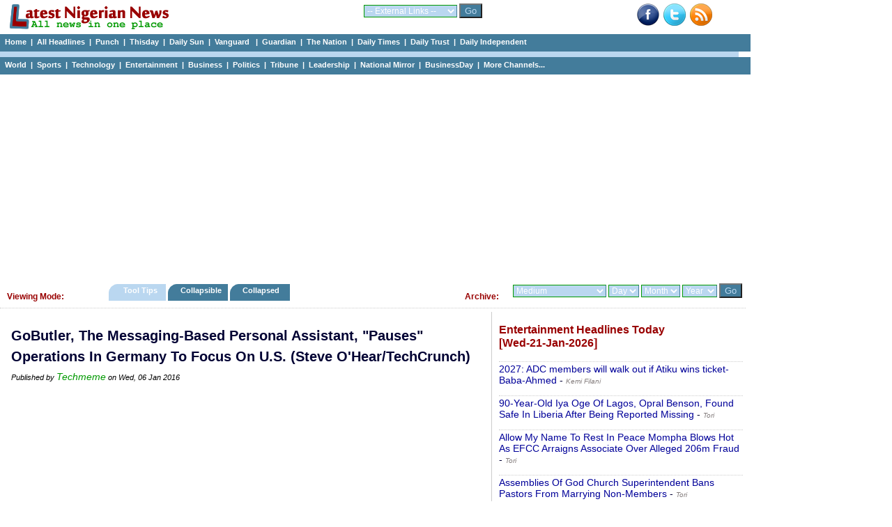

--- FILE ---
content_type: text/html; charset=UTF-8
request_url: https://www.latestnigeriannews.com/news/2430377/2023-fifa-congress-kagame-names-kigali-stadium-after-pele.html
body_size: 47164
content:
<!DOCTYPE html>
<html lang="en">
<head>
<meta charset="utf-8">
<title>GoButler, The Messaging-Based Personal Assistant, &quot;Pauses&quot; Operations In Germany To Focus On U.S. (Steve O&#039;Hear/TechCrunch) - Techmeme </title>
<meta name="description" content="Steve O&#039;Hear / TechCrunch:GoButler, The Messaging-Based Personal Assistant, Pauses Operations In Germany To Focus On U.S.GoButler, the messaging-based digital personal assistant that combines AI with human assistants to let you request anything on-demand, has exited the German market" />
<meta name="keywords" content="GoButler,, The, Messaging-Based, Personal, Assistant,, &quot;Pauses&quot;, Operations, In, Germany, To, Focus, On, U.S., (Steve, O&#039;Hear/TechCrunch)" />
<meta name="robots" content="index,follow" />
<meta name="copyright" content="latestnigeriannews.com" />
<meta name="author" content="Latestnigeriannews" />
<meta name="language" content="English" />
<link rel="manifest" href="https://www.latestnigeriannews.com/manifest.json">
<link rel="canonical" href='https://www.latestnigeriannews.com/news/2430377/gobutler-the-messagingbased-personal-assistant-pauses-operations-in-germany-to-f.html' />
<meta property="og:title" content="GoButler, The Messaging-Based Personal Assistant, &quot;Pauses&quot; Operations In Germany To Focus On U.S. (Steve O&#039;Hear/TechCrunch)" /> 
<meta property="og:type" content="website" />
<meta property="og:url" content='https://www.latestnigeriannews.com/news/2430377/gobutler-the-messagingbased-personal-assistant-pauses-operations-in-germany-to-f.html' />
<meta property="og:image" content="" />
<meta property="og:site_name" content="Latest Nigerian News" />
<meta property="fb:admins" content="100000440762400" />
<meta property="og:description" content="Steve O&#039;Hear / TechCrunch:GoButler, The Messaging-Based Personal Assistant, Pauses Operations In Germany To Focus On U.S.GoButler, the messaging-based digital personal assistant that combines AI with human assistants to let you request anything on-demand, has exited the German market" /> 
<!-- Google tag (gtag.js) -->
<script async src="https://www.googletagmanager.com/gtag/js?id=UA-9301055-7"></script>
<script>
  window.dataLayer = window.dataLayer || [];
  function gtag(){dataLayer.push(arguments);}
  gtag('js', new Date());

  gtag('config', 'UA-9301055-7');
</script><link rel='Shortcut Icon' href='https://www.latestnigeriannews.com/favicon.ico' />
				<link rel='alternate' type='application/rss+xml' title='Allnews Headlines Today - Latest Nigerian News' href='https://www.latestnigeriannews.com/feed/allnews/rss.xml' />
				<link type=text/css rel=stylesheet href='https://www.latestnigeriannews.com/latestnews104b.css' />
				<script type='text/javascript' src='https://www.latestnigeriannews.com/latestnews101.js'></script><script src="https://cdn.onesignal.com/sdks/OneSignalSDK.js" async></script>
			  <script>
				var OneSignal = window.OneSignal || [];
				OneSignal.push(["init", {
				  appId: "76e8b224-0394-4d56-9483-dc53e80e7da5",
				  safari_web_id: "web.onesignal.auto.548f76b5-1495-4e31-bc8e-b1b76d8ec8fd",
				  autoRegister: true,
				  notifyButton: {
					enable: false /* Set to false to hide */
				  },
			 welcomeNotification: {
							"title": "Welcome to LNN ",
							"message": "Thanks for subscribing to news notifications.",
							"url": "https://www.latestnigeriannews.com" 
						}
				}]);
			  </script><script data-ad-client="ca-pub-8963620531447391" async src="https://pagead2.googlesyndication.com/pagead/js/adsbygoogle.js"></script></head>
<body>
<div class='hcontainer'>
		<div class='hdleft'>
			&nbsp;&nbsp; <a href='https://www.latestnigeriannews.com/'><img src='https://www.latestnigeriannews.com/images/lnn-banner2.gif' width='240' height='40' border='0'></a> 
		</div>
		<div class='hdright'>
				<div class='bright'><a href='http://www.facebook.com/pages/Latest-Nigerian-News/124394140998564' target='_blank'><img src='https://www.latestnigeriannews.com/images/facebook-new.png' width=32 height=32 border=0 alt='Facebook with Latestnigeriannews'></a>&nbsp;&nbsp;<a href='http://www.twitter.com/latestnigerian' target='_blank'><img src='https://www.latestnigeriannews.com/images/twitter.png' width=32 height=32 border=0 alt='Twieet with latestnigeriannews'></a>&nbsp;&nbsp;<a href='https://www.latestnigeriannews.com/feed/allnews/rss.xml' title='RSS Feed for this page: allnews headlines' target='_blank' rel='follow'><img src='https://www.latestnigeriannews.com/images/rss-new.png' width='32' height='32' border='0' alt='RSS Page Feed'></a></div>
		</div>
		<div class='hdmiddle'>
			<form method='get' action='https://www.latestnigeriannews.com/link_channel.php' target='_blank'> 
                      <select name='channel' class='inputbox2'> 
                        <optgroup label='Dailies'>
							<option value='https://www.latestnigeriannews.com/' selected='selected'>-- External Links --</option> 
							<option value='http://www.punchng.com/'>Punch</option> 
							<option value='http://www.vanguardngr.com/'>Vanguard</option> 
							<option value='http://www.thisdaylive.com/'>Thisday</option> 
							<option value='http://www.ngrguardiannews.com/'>Guardian</option> 
							<option value='http://sunnewsonline.com/'>Daily Sun</option> 
							<option value='http://thenationonlineng.net/'>The Nation</option> 
							<option value='http://dailyindependentnig.com/'>Daily Independent</option> 
							<option value='http://leadership.ng/'>Leadership</option> 
							<option value='http://www.tribune.com.ng/'>Tribune</option> 
							<option value='http://nationalmirroronline.net/'>National Mirror</option> 
							<option value='http://www.dailytrust.com.ng/'>Daily Trust</option> 
							<option value='http://dailytimes.com.ng/'>Daily Times</option> 
							<option value='http://businessdayonline.com/'>BusinessDay</option>
							<option value='http://saharareporters.com/'>Sahara Reporters</option> 
							<option value='https://www.premiumtimesng.com/'>Premium Times</option> 
							<option value='http://www.pmnewsnigeria.com/'>PM News</option> 
						</optgroup>
						<optgroup label='Entertainment'>
							<option value='http://www.tori.ng/'>Tori</option>
							<option value='http://lindaikeji.blogspot.com/'>Linda Ikeji</option> 
							<option value='http://www.bellanaija.com/'>Bella Naija</option> 
							<option value='http://www.nairaland.com/'>Nairaland</option> 
						</optgroup>
						<optgroup label='International'>
							<option value='http://www.cnn.com/'>CNN</option> 
							<option value='http://www.bbc.com/'>BBC</option> 
							<option value='http://www.aljazeera.com/'>Aljazeera</option> 
						</optgroup>
						<optgroup label='Sports'>
							<option value='http://www.goal.com'>Goal</option> 
							<option value='http://africanfootball.com/'>African Football</option> 
							<option value='http://bleacherreport.com/'>Bleacher Report</option> 
							<option value='http://www.90min.com/'>90min</option> 
							<option value='http://completesportsnigeria.com/'>Complete Sports</option> 
						</optgroup>
                      </select> 
                      <input name='submit2' type='submit' style='background-color:#437c9b; color:#BAD7F0;' value='Go'/> 
            </form>
		</div>
	</div> 
<div class='midmenu'>
			<a href='https://www.latestnigeriannews.com'>Home</a>&nbsp; | &nbsp;<a href='https://www.latestnigeriannews.com/today/'>All Headlines</a>&nbsp; | &nbsp;<a href='https://www.latestnigeriannews.com/today/punch/nigeria-punch-newspaper-headlines-today' rel='follow'>Punch</a>&nbsp; | &nbsp;<a href='https://www.latestnigeriannews.com/today/thisday/nigeria-thisday-newspaper-headlines-today' rel='follow'>Thisday</a>&nbsp; | &nbsp;<a href='https://www.latestnigeriannews.com/today/thesun/nigeria-daily-sun-newspaper-headlines-today' rel='follow'>Daily Sun</a>&nbsp; | &nbsp;<a href='https://www.latestnigeriannews.com/today/vanguard/nigeria-vanguard-newspaper-headlines-today' rel='follow'>Vanguard </a>&nbsp; | &nbsp;<a href='https://www.latestnigeriannews.com/today/guardian/nigeria-guardian-newspaper-headlines-today' rel='follow'>Guardian</a>&nbsp; | &nbsp;<a href='https://www.latestnigeriannews.com/today/thenation/the-nation-newspaper-headlines-today' rel='follow'>The Nation</a>&nbsp; | &nbsp;<a href='https://www.latestnigeriannews.com/today/dailytimes/nigeria-daily-times-newspaper-headlines-today' rel='follow'>Daily Times</a>&nbsp; | &nbsp;<a href='https://www.latestnigeriannews.com/today/dailytrust/nigeria-daily-trust-newspaper-headlines-today' rel='follow'>Daily Trust</a>&nbsp; | &nbsp;<a href='https://www.latestnigeriannews.com/today/dailyindependent/nigeria-daily-independent-newspaper-headlines-today' rel='follow'>Daily Independent</a>
		</div>
		<div class='emptybar'>
		</div>
		<div class='midmenu'>
			<a href='https://www.latestnigeriannews.com/today/world/nigeria-world-headlines-today' rel='follow'>World</a>&nbsp; | &nbsp;<a href='https://www.latestnigeriannews.com/today/sports/nigeria-sports-headlines-today' rel='follow'>Sports</a>&nbsp; | &nbsp;<a href='https://www.latestnigeriannews.com/today/infotech/nigeria-technology-headlines-today' rel='follow'>Technology</a>&nbsp; | &nbsp;<a href='https://www.latestnigeriannews.com/today/entertainment/nigeria-entertainment-headlines-today' rel='follow'>Entertainment</a>&nbsp; | &nbsp;<a href='https://www.latestnigeriannews.com/today/business/nigeria-business-headlines-today' rel='follow''>Business</a>&nbsp; | &nbsp;<a href='https://www.latestnigeriannews.com/today/politics/nigeria-politics-headlines-today' rel='follow'>Politics</a>&nbsp; | &nbsp;<a href='https://www.latestnigeriannews.com/today/tribune/nigerian-tribune-newspaper-headlines-today' rel='follow'>Tribune</a>&nbsp; | &nbsp;<a href='https://www.latestnigeriannews.com/today/leadership/nigeria-leadership-newspaper-headlines-today' rel='follow'>Leadership</a>&nbsp; | &nbsp;<a href='https://www.latestnigeriannews.com/today/nationalmirror/nigeria-national-mirror-newspaper-headlines-today' rel='follow'>National Mirror</a>&nbsp; | &nbsp;<a href='https://www.latestnigeriannews.com/today/businessday/nigeria-businessday-newspaper-headlines-today' rel='follow'>BusinessDay</a>&nbsp; | &nbsp;<a href='#full'>More Channels...</a>         
		</div><div class='ad_container'>
				<script async src='https://pagead2.googlesyndication.com/pagead/js/adsbygoogle.js'></script>
			<!-- LNN-Horizontal-Auto-1 -->
			<ins class='adsbygoogle'
				 style='display:block'
				 data-ad-client='ca-pub-8963620531447391'
				 data-ad-slot='7723050927'
				 data-ad-format='auto'
				 data-full-width-responsive='true'></ins>
			<script>
				 (adsbygoogle = window.adsbygoogle || []).push({});
			</script>
		</div><div class='category_menu'>
					<div class='leftcat'>
						<h3>Viewing Mode:</h3>
					</div>
					<div class='rightcat'>
						<div class='archivefly'>
							<form method='get' action='https://www.latestnigeriannews.com/archive.php'> 
								<select name='arc_ch' class='inputbox2'>
								<optgroup label='Dailies'>
									<option value='' selected='selected'>Medium</option> 
									<option value='vanguard'>Vanguard</option> 
									<option value='punch'>Punch</option> 
									<option value='guardian'>Guardian</option> 
									<option value='thisday'>Thisday</option> 
									<option value='the-sun'>Daily Sun</option> 
									<option value='leadership'>Leadership</option> 
									<option value='tribune'>Tribune</option> 
									<option value='daily-trust'>Daily Trust</option> 
									<option value='daily-times'>Daily Times</option> 
									<option value='daily-independent'>Daily Independent</option> 
									<option value='the-nation'>The Nation</option> 
									<option value='national-mirror'>National Mirror</option>
									<option value='businessday'>BusinessDay</option> 
									<option value='sahara-reporters'>Sahara Reporters</option> 
									</optgroup>
									<optgroup label='Category'>
									<option value='sports'>Sports</option> 
									<option value='entertainment'>Entertainment</option> 									
									<option value='world'>World</option> 
									<option value='infotech'>Technology</option> 									
									<option value='business'>Business</option> 
									<option value='politics'>Politics</option> 
									<option value='features'>Features</option> 
									<option value='columns'>Columns</option> 
									</optgroup>
									<optgroup label='Category'>
									<option value='nigerianjobs'>Nigerian Jobs</option> 
									</optgroup>
								</select> 
								<select name='arc_day' class='inputbox2'> 
									<option value='' selected='selected'>Day</option> 
									<option value='1'>01</option> 
									<option value='2'>02</option> 
									<option value='3'>03</option> 
									<option value='4'>04</option> 
									<option value='5'>05</option> 
									<option value='6'>06</option> 
									<option value='7'>07</option> 
									<option value='8'>08</option> 
									<option value='9'>09</option> 
									<option value='10'>10</option> 
									<option value='11'>11</option> 
									<option value='12'>12</option> 
									<option value='13'>13</option> 
									<option value='14'>14</option> 
									<option value='15'>15</option> 
									<option value='16'>16</option> 
									<option value='17'>17</option> 
									<option value='18'>18</option> 
									<option value='19'>19</option> 
									<option value='20'>20</option> 
									<option value='21'>21</option> 
									<option value='22'>22</option>
									<option value='23'>23</option> 
									<option value='24'>24</option> 
									<option value='25'>25</option>
									<option value='26'>26</option> 
									<option value='27'>27</option> 
									<option value='28'>28</option>
									<option value='29'>29</option> 
									<option value='30'>30</option> 
									<option value='31'>31</option>
								</select> 
								<select name='arc_month' class='inputbox2'> 
									<option value='' selected='selected'>Month</option> 
									<option value='1'>Jan</option> 
									<option value='2'>Feb</option> 
									<option value='3'>Mar</option> 
									<option value='4'>Apr</option> 
									<option value='5'>May</option> 
									<option value='6'>Jun</option> 
									<option value='7'>Jul</option> 
									<option value='8'>Aug</option> 
									<option value='9'>Sep</option> 
									<option value='10'>Oct</option> 
									<option value='11'>Nov</option> 
									<option value='12'>Dec</option> 
								</select> 
								<select name='arc_year' class='inputbox2'> 
									<option value='' selected='selected'>Year</option> 
									<option value='2024'>2024</option>
									<option value='2023'>2023</option>
									<option value='2022'>2022</option>
									<option value='2021'>2021</option>
									<option value='2020'>2020</option>
									<option value='2019'>2019</option>
									<option value='2018'>2018</option>
									<option value='2017'>2017</option>
									<option value='2016'>2016</option>
									<option value='2015'>2015</option>
									<option value='2014'>2014</option> 
									<option value='2013'>2013</option> 
									<option value='2012'>2012</option> 
									<option value='2011'>2011</option> 
								</select> 
						  <input name='submit2' type='submit' style='background-color:#437c9b; color:#BAD7F0;' value='Go'/> 
						</form>
						</div>
						<div class='catfly'>
						<h3>Archive:</h3>
						</div>
					</div>
					<div class='middlecat'>
						<ol id='toc'>
							<li class=current><a href='https://www.latestnigeriannews.com/viewing_mode.php?vm=tooltips'>&nbsp;&nbsp;&nbsp; Tool Tips &nbsp;&nbsp;&nbsp;</a></li>
							<li ><a href='https://www.latestnigeriannews.com/viewing_mode.php?vm=collapsible'>&nbsp;&nbsp; Collapsible&nbsp;&nbsp;&nbsp;</a></li>
							<li ><a href='https://www.latestnigeriannews.com/viewing_mode.php?vm=collapsed'>&nbsp;&nbsp; Collapsed &nbsp;&nbsp;&nbsp;&nbsp;</a></li>
						</ol>
					</div>
			</div><div id="allcols" class="container">
	<div class="right">
		<div id='entertainmenttoday'><h3>Entertainment Headlines Today <br />[Wed-21-Jan-2026]</h3><p><a href='https://www.kemifilani.ng/news/2027-adc-members-will-walk-out-if-atiku-wins-ticket-baba-ahmed' onMouseover="ddrivetip('<em>Wed, 21 Jan 2026</em><br/> The post 2027: ADC members will walk out if Atiku wins ticket-Baba-Ahmed appeared first on Kemi Filani News.Former presidential adviser, Hakeem Baba-Ahmed, has claimed that there could be a mass exodus from the African Democratic Congress (ADC), if Atiku Abubakar clinches the partys presidential ticket ahead of the 2027 general election. Baba-Ahmed stated this on Tuesday during an interview on Channels Televisions Politics Today. According to him, Atiku is strongly positioned to []The post 2027:')"; onMouseout="hideddrivetip()">2027: ADC members will walk out if Atiku wins ticket-Baba-Ahmed</a> - <span id='normaltxt'><a href='https://www.latestnigeriannews.com/news/186617/2027-adc-members-will-walk-out-if-atiku-wins-ticketbabaahmed.html' rel='follow'><em>Kemi Filani</em></a></span></p><p><a href='https://www.tori.ng/news/318323/90yearold-iya-oge-of-lagos-opral-benson-found-safe.html' onMouseover="ddrivetip('<em>Wed, 21 Jan 2026</em><br/> A source close to the family confirmed the development on Tuesday evening, saying the 90-year-old socialite may be experiencing age-related health challenges.')"; onMouseout="hideddrivetip()">90-Year-Old Iya Oge Of Lagos, Opral Benson, Found Safe In Liberia After Being Reported Missing</a> - <span id='normaltxt'><a href='https://www.latestnigeriannews.com/news/186629/90yearold-iya-oge-of-lagos-opral-benson-found-safe-in-liberia-after-being-report.html' rel='follow'><em>Tori</em></a></span></p><p><a href='https://www.tori.ng/news/318325/allow-my-name-to-rest-in-peace-mompha-blows-hot-as.html' onMouseover="ddrivetip('<em>Wed, 21 Jan 2026</em><br/> According to the EFCC, Babafemi is an associate of Ismaila Mustapha, a.k.a Mompha, a Nigerian social media celebrity known for flaunting luxury lifestyles and currently embroiled in a high-profile money laundering trial with the EFCC.')"; onMouseout="hideddrivetip()">Allow My Name To Rest In Peace Mompha Blows Hot As EFCC Arraigns Associate Over Alleged 206m Fraud</a> - <span id='normaltxt'><a href='https://www.latestnigeriannews.com/news/186631/allow-my-name-to-rest-in-peace-mompha-blows-hot-as-efcc-arraigns-associate-over-.html' rel='follow'><em>Tori</em></a></span></p><p><a href='https://www.tori.ng/news/318322/assemblies-of-god-church-superintendent-bans-pasto.html' onMouseover="ddrivetip('<em>Wed, 21 Jan 2026</em><br/> The directive was announced by the General Superintendent of the Assemblies of God, Rev. Abel Amadi, during the 2026 Leaders Retreat held at Evangel Camp, Okpoto, in Ebonyi State.')"; onMouseout="hideddrivetip()">Assemblies Of God Church Superintendent Bans Pastors From Marrying Non-Members</a> - <span id='normaltxt'><a href='https://www.latestnigeriannews.com/news/186628/assemblies-of-god-church-superintendent-bans-pastors-from-marrying-nonmembers.html' rel='follow'><em>Tori</em></a></span></p><p><a href='https://newtelegraphng.com/burna-boy-sporty-group-unveil-new-single-for-everybody-visual-tribute-celebrating-africas-vibrant-sports-heritage/?utm_source=rss&#038;utm_medium=rss&#038;utm_campaign=burna-boy-sporty-group-unveil-new-single-for-everybody-' onMouseover="ddrivetip('<em>Wed, 21 Jan 2026</em><br/> Dave Meyers-directed music video showcases top African athletes, fashion, and choreography in a poignant tribute to the continent. Grammy-winning artist Burna Boy has released his brand-new single, For Everybody, and accompanying music film, unveiling the full creative work first teased in partnership with Sporty Group. The all-encompassing project brings together some of Africas most dynamic...The post Burna Boy, Sporty Group Unveil New Single For Everybody, Visual Tribute Celebrating Africas V')"; onMouseout="hideddrivetip()">Burna Boy, Sporty Group Unveil New Single For Everybody, Visual Tribute Celebrating Africas Vibrant Sports Heritage</a> - <span id='normaltxt'><a href='https://www.latestnigeriannews.com/news/186848/burna-boy-sporty-group-unveil-new-single-for-everybody-visual-tribute-celebratin.html' rel='follow'><em>New Telegraph</em></a></span></p><p><a href='https://newtelegraphng.com/burna-boy-sporty-group-unveil-new-single-for-everybody-visual-tribute-celebrating-africas-vibrant-sports-heritage/?utm_source=rss&#038;utm_medium=rss&#038;utm_campaign=burna-boy-sporty-group-unveil-new-single-for-everybody-' onMouseover="ddrivetip('<em>Wed, 21 Jan 2026</em><br/> Dave Meyers-directed music video showcases top African athletes, fashion, and choreography in a poignant tribute to the continent. Grammy-winning artist Burna Boy has released his brand-new single, For Everybody, and accompanying music film, unveiling the full creative work first teased in partnership with Sporty Group. The all-encompassing project brings together some of Africas most dynamic...The post Burna Boy, Sporty Group Unveil New Single For Everybody, Visual Tribute Celebrating Africas V')"; onMouseout="hideddrivetip()">Burna Boy, Sporty Group Unveil New Single For Everybody, Visual Tribute Celebrating Africas Vibrant Sports Heritage</a> - <span id='normaltxt'><a href='https://www.latestnigeriannews.com/news/186859/burna-boy-sporty-group-unveil-new-single-for-everybody-visual-tribute-celebratin.html' rel='follow'><em>New Telegraph</em></a></span></p><p><a href='https://www.kemifilani.ng/sport/champions-league-arsenal-beat-inter-milan-real-madrid-thrash-monaco' onMouseover="ddrivetip('<em>Wed, 21 Jan 2026</em><br/> The post Champions League: Arsenal beat Inter Milan, Real Madrid thrash Monaco appeared first on Kemi Filani News.Arsenal have confirmed they will finish in the top two spots of the Champions League with a 3-1 win at Inter Milan. Gabriel Jesus scored twice for the Gunners, while Viktor Gyokeres also got on the scoresheet. Mikel Artetas men had already received confirmation of their place in the top eight of the league phase []The post Champions League: Arsenal beat Inter Milan, Real Madrid thras')"; onMouseout="hideddrivetip()">Champions League: Arsenal beat Inter Milan, Real Madrid thrash Monaco</a> - <span id='normaltxt'><a href='https://www.latestnigeriannews.com/news/186618/champions-league-arsenal-beat-inter-milan-real-madrid-thrash-monaco.html' rel='follow'><em>Kemi Filani</em></a></span></p><p><a href='https://www.kemifilani.ng/breaking-news/conrad-veidt-biography-height-cause-of-death-movies-joker-casablanca-net-worth' onMouseover="ddrivetip('<em>Wed, 21 Jan 2026</em><br/> The post Conrad Veidt: Biography, Height, Cause of Death, Movies, Joker, Casablanca, Net Worth appeared first on Kemi Filani News.Hans Walter Conrad Veidt (22 January 1893 3 April 1943) was a German and British actor widely regarded as one of the most influential and versatile performers of the silent and early sound film eras. He achieved international fame through his pioneering work in German Expressionist cinema, particularly his iconic roles in The Cabinet []The post Conrad Veidt: Biograph')"; onMouseout="hideddrivetip()">Conrad Veidt: Biography, Height, Cause of Death, Movies, Joker, Casablanca, Net Worth</a> - <span id='normaltxt'><a href='https://www.latestnigeriannews.com/news/186619/conrad-veidt-biography-height-cause-of-death-movies-joker-casablanca-net-worth.html' rel='follow'><em>Kemi Filani</em></a></span></p><p><a href='https://www.tori.ng/news/318326/five-soldiers-policeman-klled-as-troops-foil-terro.html' onMouseover="ddrivetip('<em>Wed, 21 Jan 2026</em><br/> During the operations, three suspects Isiya Kwakwatawa, Ibrahim Dan Musulu, and Makau Lamba Goma were arrested, while four terrorists were neutralised.')"; onMouseout="hideddrivetip()">Five Soldiers, Policeman K!lled As Troops Foil Terrorist Attack In Zamfara</a> - <span id='normaltxt'><a href='https://www.latestnigeriannews.com/news/186632/five-soldiers-policeman-klled-as-troops-foil-terrorist-attack-in-zamfara.html' rel='follow'><em>Tori</em></a></span></p></div><span><a class='greener' href='https://www.latestnigeriannews.com/latest-news/entertainment/'>Click to view all Entertainment headlines today</a></span><br /><br />			<script async src="https://pagead2.googlesyndication.com/pagead/js/adsbygoogle.js"></script>
				<!-- LNN-Square-Auto-2 -->
				<ins class="adsbygoogle"
					 style="display:block"
					 data-ad-client="ca-pub-8963620531447391"
					 data-ad-slot="2366782469"
					 data-ad-format="auto"
					 data-full-width-responsive="true"></ins>
				<script>
					 (adsbygoogle = window.adsbygoogle || []).push({});
				</script>		<div id='sportstoday'><h3>Sports Headlines Today <br />[Wed-21-Jan-2026]</h3><p><a href='https://www.thisdaylive.com/2026/01/20/aaf-sets-stage-for-continental-glory/' onMouseover="ddrivetip('<em>Wed, 21 Jan 2026</em><br/> The Association Africaine de Futsal (AAF), the premier governing body for futsal in Africa, is gearing up for an action-packed year of tournaments, events, and initiatives aimed at revolutionizing the')"; onMouseout="hideddrivetip()">AAF Sets Stage For Continental Glory</a> - <span id='normaltxt'><a href='https://www.latestnigeriannews.com/news/186760/aaf-sets-stage-for-continental-glory.html' rel='follow'><em>Thisday</em></a></span></p><p><a href='https://punchng.com/adeagbo-relishes-bobsleigh-world-cup-return/' onMouseover="ddrivetip('<em>Wed, 21 Jan 2026</em><br/> Nigerian athlete Simidele Adeagbo discusses her comeback to the bobsleigh World Cup after a medical setback, aiming for the 2026 Winter Olympics....')"; onMouseout="hideddrivetip()">Adeagbo relishes bobsleigh World Cup return</a> - <span id='normaltxt'><a href='https://www.latestnigeriannews.com/news/186693/adeagbo-relishes-bobsleigh-world-cup-return.html' rel='follow'><em>Punch</em></a></span></p><p><a href='https://punchng.com/adeshina-downplays-new-season-pressure/' onMouseover="ddrivetip('<em>Wed, 21 Jan 2026</em><br/> Nigerian high jumper Temitope Adeshina discusses her new season, focusing on steady execution over chasing records. Learn about her goals for Nigeria and t...')"; onMouseout="hideddrivetip()">Adeshina downplays new season pressure</a> - <span id='normaltxt'><a href='https://www.latestnigeriannews.com/news/186695/adeshina-downplays-new-season-pressure.html' rel='follow'><em>Punch</em></a></span></p><p><a href='https://www.vanguardngr.com/2026/01/alcaraz-sabalenka-star-as-australian-open-second-round-begins/' onMouseover="ddrivetip('<em>Wed, 21 Jan 2026</em><br/> Top-ranked Carlos Alcaraz and Aryna Sabalenka resume their quest for more Grand Slam glory on Wednesday, headlining the day four action at the Australian Open.The post Alcaraz, Sabalenka star as Australian Open second round begins appeared first on Vanguard News.')"; onMouseout="hideddrivetip()">Alcaraz, Sabalenka star as Australian Open second round begins</a> - <span id='normaltxt'><a href='https://www.latestnigeriannews.com/news/186794/alcaraz-sabalenka-star-as-australian-open-second-round-begins.html' rel='follow'><em>Vanguard</em></a></span></p><p><a href='https://www.thisdaylive.com/2026/01/21/anthony-joshua-drivers-case-adjourned-till-february-25/' onMouseover="ddrivetip('<em>Wed, 21 Jan 2026</em><br/> A chauffer who was driving Anthony Joshua when their car crashed killing two of the boxers friends has appeared again in court in Sagamu, Ogun State. Adeniyi Kayode, 46, was')"; onMouseout="hideddrivetip()">Anthony Joshua:Drivers Case Adjourned Till February 25</a> - <span id='normaltxt'><a href='https://www.latestnigeriannews.com/news/186763/anthony-joshuadrivers-case-adjourned-till-february-25.html' rel='follow'><em>Thisday</em></a></span></p><p><a href='https://blueprint.ng/anthony-joshuas-family-kicks-against-prosecution-of-driver-weeks-after-fatal-crash/' onMouseover="ddrivetip('<em>Wed, 21 Jan 2026</em><br/> The family of British boxing star Anthony Joshua has expressed doubts over the decision to prosecute the driver involved in a car crash that left [...]')"; onMouseout="hideddrivetip()">Anthony Joshuas family kicks against prosecution of driver weeks after fatal crash</a> - <span id='normaltxt'><a href='https://www.latestnigeriannews.com/news/186635/anthony-joshuas-family-kicks-against-prosecution-of-driver-weeks-after-fatal-cra.html' rel='follow'><em>Blueprint</em></a></span></p><p><a href='https://punchng.com/arsenals-nwaneri-set-for-loan-move-to-marseille/' onMouseover="ddrivetip('<em>Wed, 21 Jan 2026</em><br/> Arsenal teenager Ethan Nwaneri is set to join Olympique Marseille on a straight loan deal to gain first-team experience under Roberto De Zerbi....')"; onMouseout="hideddrivetip()">Arsenal&#039;s Nwaneri set for loan move to Marseille</a> - <span id='normaltxt'><a href='https://www.latestnigeriannews.com/news/186679/arsenals-nwaneri-set-for-loan-move-to-marseille.html' rel='follow'><em>Punch</em></a></span></p><p><a href='https://www.softfootball.com/bodo-glimt-stun-manchester-city-with-historic-champions-league-upset-in-norway/' onMouseover="ddrivetip('<em>Wed, 21 Jan 2026</em><br/> FK Bod/Glimt delivered one of the most eye-catching results in recent UEFA Champions League history as they swept aside Manchester City')"; onMouseout="hideddrivetip()">Bod/Glimt Stun Manchester City with Historic Champions League Upset in Norway</a> - <span id='normaltxt'><a href='https://www.latestnigeriannews.com/news/186853/bodglimt-stun-manchester-city-with-historic-champions-league-upset-in-norway.html' rel='follow'><em>Softfootball</em></a></span></p><p><a href='https://punchng.com/just-in-chelsea-defender-axel-disasi-trains-with-team-again/' onMouseover="ddrivetip('<em>Wed, 21 Jan 2026</em><br/> Chelsea defender Axel Disasi is back in first-team training under new coach Liam Rosenior, working to regain his fitness and place in the squad....')"; onMouseout="hideddrivetip()">Chelsea defender Axel Disasi trains with team again</a> - <span id='normaltxt'><a href='https://www.latestnigeriannews.com/news/186683/chelsea-defender-axel-disasi-trains-with-team-again.html' rel='follow'><em>Punch</em></a></span></p></div><span><a class='greener' href='https://www.latestnigeriannews.com/latest-news/sports/'>Click to view all Sports headlines today</a></span><br /><br />			</div>
	<div class="newspace">
		<div class='mycase_reader'>
						<h1>GoButler, The Messaging-Based Personal Assistant, &quot;Pauses&quot; Operations In Germany To Focus On U.S. (Steve O&#039;Hear/TechCrunch)</h1><span class='semibio'>Published by <a href='http://www.techmeme.com/160106/p21#a160106p21' target='_blank'>Techmeme</a> on Wed, 06 Jan 2016</span><br /><br />						
						<div class='mycase4_reader'><div style='text-align: center;'><script async src="https://pagead2.googlesyndication.com/pagead/js/adsbygoogle.js"></script>
						<!-- LNN-Square-1 -->
						<ins class="adsbygoogle"
							 style="display:block"
							 data-ad-client="ca-pub-8963620531447391"
							 data-ad-slot="1398698610"
							 data-ad-format="auto"
							 data-full-width-responsive="true"></ins>
						<script>
							 (adsbygoogle = window.adsbygoogle || []).push({});
						</script></div><div style='line-height: 1.54;'><br />Steve O&#039;Hear / TechCrunch:GoButler, The Messaging-Based Personal Assistant, Pauses Operations In Germany To Focus On U.S.GoButler, the messaging-based digital personal assistant that combines AI with human assistants to let you request anything on-demand, has exited the German market <br /><span class='linker'><a href='http://www.techmeme.com/160106/p21#a160106p21' target='_blank'>Click here to read full news..</a></span></div></div>
						<br /> 
					</div>		<div id="jubna23f61ba05634e799547ed49c94a6070c"></div>
				<script type="text/javascript">
				(function(a,b,c,d,e){var g=b.createElement(c);g.type="text/javascript",g.setAttribute("async",true),g.setAttribute("data-cfasyn",false),g.setAttribute("src","https://app.jubnaadserve.com/api/widget/"+e+"?jcv="+d),document.getElementsByTagName("head")[0].appendChild(g)})(window,document,"script",Date.now(),"23f61ba05634e799547ed49c94a6070c");
				</script>							</div>
</div>
<div class="midshow_container">
	<div id='midshow'>
				<fieldset>
				<legend>All Channels</legend>
				<strong>Nigerian Dailies:</strong> <a id='full' href='https://www.latestnigeriannews.com/today/punch/nigeria-punch-newspaper-headlines-today' rel='follow'>Punch</a>&nbsp; | &nbsp;<a href='https://www.latestnigeriannews.com/today/vanguard/nigeria-vanguard-newspaper-headlines-today' rel='follow'>Vanguard </a>&nbsp; | &nbsp;<a href='https://www.latestnigeriannews.com/today/thenation/the-nation-newspaper-headlines-today' rel='follow'>The Nation</a>&nbsp; | &nbsp;<a href='https://www.latestnigeriannews.com/today/thisday/nigeria-thisday-newspaper-headlines-today' rel='follow'>Thisday</a>&nbsp; | &nbsp;<a href='https://www.latestnigeriannews.com/today/thesun/nigeria-Daily-sun-newspaper-headlines-today' rel='follow'>Daily Sun</a>&nbsp; | &nbsp;<a href='https://www.latestnigeriannews.com/today/guardian/nigeria-guardian-newspaper-headlines-today' rel='follow'>Guardian</a>&nbsp; | &nbsp;<a href='https://www.latestnigeriannews.com/today/dailytimes/nigeria-daily-times-newspaper-headlines-today' rel='follow'>Daily Times</a>&nbsp; | &nbsp;<a href='https://www.latestnigeriannews.com/today/dailytrust/nigeria-daily-trust-newspaper-headlines-today' rel='follow'>Daily Trust</a>&nbsp; | &nbsp;<a href='https://www.latestnigeriannews.com/today/dailyindependent/nigeria-daily-independent-newspaper-headlines-today' rel='follow'>Daily Independent</a>&nbsp; | &nbsp;
				<a href='https://www.latestnigeriannews.com/today/theherald/nigeria-herald-newspaper-headlines-today' rel='follow'>The Herald</a>&nbsp; | &nbsp;<a href='https://www.latestnigeriannews.com/today/tribune/nigerian-tribune-newspaper-headlines-today' rel='follow'>Tribune</a>&nbsp; | &nbsp;<a href='https://www.latestnigeriannews.com/today/leadership/nigeria-leadership-newspaper-headlines-today' rel='follow'>Leadership</a>&nbsp; | &nbsp;<a href='https://www.latestnigeriannews.com/today/nationalmirror/nigeria-national-mirror-newspaper-headlines-today' rel='follow'>National Mirror</a>&nbsp; | &nbsp;<a href='https://www.latestnigeriannews.com/today/businessday/nigeria-businessday-newspaper-headlines-today' rel='follow'>BusinessDay</a>&nbsp; | &nbsp;<a href='https://www.latestnigeriannews.com/today/newtelegraph/nigeria-new-telegraph-newspaper-headlines-today' rel='follow'>New Telegraph</a>&nbsp; | &nbsp;<a href='https://www.latestnigeriannews.com/today/peoplesdaily/peoples-daily-newspaper-headlines-today' rel='follow'>Peoples Daily</a>&nbsp; | &nbsp;<a href='https://www.latestnigeriannews.com/today/blueprint/blueprint-newspaper-headlines-today' rel='follow'>Blueprint</a>&nbsp; | &nbsp;<a href='https://www.latestnigeriannews.com/today/nigerianpilot/nigerian-pilot-newspaper-headlines-today' rel='follow'>Nigerian Pilot</a>&nbsp; | &nbsp;<a href='https://www.latestnigeriannews.com/latest/sahara-reporters/0/latest-sahara-reporters-news-headlines' rel='follow'>Sahara Reporters</a>&nbsp; | &nbsp;<a href='https://www.latestnigeriannews.com/latest/premium-times/0/latest-premium-times-news-headlines' rel='follow'>Premium Times</a>&nbsp; | &nbsp;<a href='https://www.latestnigeriannews.com/latest/the-cable/0/latest-the-cable-news-headlines' rel='follow'>The Cable</a>&nbsp; | &nbsp;<a href='https://www.latestnigeriannews.com/latest/pm-news/0/latest-pm-news-news-headlines' rel='follow'>PM News</a>&nbsp; | &nbsp;<a href='https://www.latestnigeriannews.com/latest/apo-africa-newsroom/0/latest-apo-africa-newsroom-headlines' rel='follow'>APO Africa Newsroom</a><br /><br />
				<strong>Categories Today:</strong> <a href='https://www.latestnigeriannews.com/today/world/nigeria-world-headlines-today' rel='follow'>World</a>&nbsp; | &nbsp;<a href='https://www.latestnigeriannews.com/today/sports/nigeria-sports-headlines-today' rel='follow'>Sports</a>&nbsp; | &nbsp;<a href='https://www.latestnigeriannews.com/today/infotech/world-technology-headlines-today' rel='follow'>Technology</a>&nbsp; | &nbsp;<a href='https://www.latestnigeriannews.com/today/entertainment/nigeria-entertainment-headlines-today' rel='follow'>Entertainment</a>&nbsp; | &nbsp;<a href='https://www.latestnigeriannews.com/today/business/nigeria-business-headlines-today' rel='follow'>Business</a>&nbsp; | &nbsp;<a href='https://www.latestnigeriannews.com/today/politics/nigeria-politics-headlines-today' rel='follow'>Politics</a>&nbsp; | &nbsp;<a href='https://www.latestnigeriannews.com/today/columns/columns-news-headlines' rel='follow'>Columns</a>&nbsp; | &nbsp;<a href='https://www.latestnigeriannews.com/today/'>All Headlines Today</a> <br /><br />
				<strong>Entertainment (Local):</strong> <a href='https://www.latestnigeriannews.com/latest/linda-ikeji/0/latest-linda-ikeji-blog-headlines' rel='follow'>Linda Ikeji</a>&nbsp; | &nbsp;<a href='https://www.latestnigeriannews.com/latest/bellanaija/0/latest-bellanaija-blog-headlines' rel='follow'>Bella Naija</a>&nbsp; | &nbsp;<a href='https://www.latestnigeriannews.com/latest/tori/0/latest-tori-news-headlines' rel='follow'>Tori</a>&nbsp; | &nbsp;<a href='https://www.latestnigeriannews.com/latest/daily-news-24/0/latest-daily-news-24-blog-headlines' rel='follow'>Daily News 24</a>&nbsp; | &nbsp;<a href='https://www.latestnigeriannews.com/latest/pulse/0/latest-pulse-news-headlines' rel='follow'>Pulse</a>&nbsp; | &nbsp;<a href='https://www.latestnigeriannews.com/latest/net/0/latest-net-news-headlines' rel='follow'>The NET</a>&nbsp; | &nbsp;<a href='https://www.latestnigeriannews.com/latest/dailypost/0/latest-dailypost-news-headlines' rel='follow'>DailyPost</a>&nbsp; | &nbsp;<a href='https://www.latestnigeriannews.com/latest/information-nigeria/0/latest-information-nigeria-news-headlines' rel='follow'>Information Nigeria</a>&nbsp; | &nbsp;<a href='https://www.latestnigeriannews.com/latest/gistlover/0/latest-gistlover-headlines' rel='follow'>Gistlover</a>&nbsp; | &nbsp;<a href='https://www.latestnigeriannews.com/latest/lailas-blog/0/latest-lailas-blog-headlines' rel='follow'>Lailas Blog</a>&nbsp; | &nbsp;<a href='https://www.latestnigeriannews.com/latest/miss-petite/0/latest-miss-petite-blog-headlines' rel='follow'>Miss Petite</a>&nbsp; | &nbsp;<a href='https://www.latestnigeriannews.com/latest/olufamous/0/latest-olufamous-blog-headlines' rel='follow'>Olufamous</a>&nbsp; | &nbsp;<a href='https://www.latestnigeriannews.com/latest/stella-dimoko-korkus/0/latest-stella-dimokos-korkus-blog-headlines' rel='follow'>Stella Dimoko Korkus Blog</a>&nbsp; | &nbsp;<a href='https://www.latestnigeriannews.com/latest/ynaija/0/latest-ynaija-news-headlines' rel='follow'>Ynaija</a>&nbsp; | &nbsp;<a href='https://www.latestnigeriannews.com/today/entertainment/nigeria-entertainment-news-headlines-today' rel='follow'>All Entertainment News Today</a> <br /><br />
				<strong>Entertainment (World):</strong> <a href='https://www.latestnigeriannews.com/latest/tmz/0/latest-tmz-news-headlines' rel='follow'>TMZ</a>&nbsp; | &nbsp;<a href='https://www.latestnigeriannews.com/latest/daily-mail/0/latest-daily-mail-news-headlines' rel='follow'>Daily Mail</a>&nbsp; | &nbsp;<a href='https://www.latestnigeriannews.com/latest/huffington-post/0/latest-huffington-post-news-headlines' rel='follow'>Huffington Post</a>  <br /><br />
				<strong>Sports:</strong> <a href='https://www.latestnigeriannews.com/latest/goal/0/latest-goal-sports-headlines' rel='follow'>Goal</a>&nbsp; | &nbsp;<a href='https://www.latestnigeriannews.com/latest/african-football/0/latest-african-football-news-headlines' rel='follow'>African Football</a>&nbsp; | &nbsp;<a href='https://www.latestnigeriannews.com/latest/bleacher-report/0/latest-bleacher-report-headlines' rel='follow'>Bleacher Report</a>&nbsp; | &nbsp;<a href='https://www.latestnigeriannews.com/latest/ftbpro/0/latest-ftbpro-news-headlines' rel='follow'>FTBpro</a>&nbsp; | &nbsp;<a href='https://www.latestnigeriannews.com/latest/softfootball/0/latest-softfootball-news-headlines' rel='follow'>Softfootball</a>&nbsp; | &nbsp;<a href='https://www.latestnigeriannews.com/latest/kickoff/0/latest-kickoff-sports-headlines' rel='follow'>Kickoff</a>&nbsp; | &nbsp;<a href='https://www.latestnigeriannews.com/today/sports/sports-news-headlines-today' rel='follow'>All Sports Headlines Today</a> <br /><br />
				<strong>Business & Finance:</strong> <a href='https://www.latestnigeriannews.com/latest/nairametrics/0/latest-nairametrics-headlines' rel='follow'>Nairametrics</a>&nbsp; | &nbsp;<a href='https://www.latestnigeriannews.com/latest/nigerian-tenders/0/latest-nigerian-tenders-headlines' rel='follow'>Nigerian Tenders</a>&nbsp; | &nbsp;<a href='https://www.latestnigeriannews.com/latest/business-insider/0/latest-business-insider-headlines' rel='follow'>Business Insider</a>&nbsp; | &nbsp;<a href='https://www.latestnigeriannews.com/latest/forbes/0/latest-forbes-news-headlines' rel='follow'>Forbes</a>&nbsp; | &nbsp;<a href='https://www.latestnigeriannews.com/latest/entrepreneur/0/latest-entrepreneur-headlines' rel='follow'>Entrepreneur</a>&nbsp; | &nbsp;<a href='https://www.latestnigeriannews.com/latest/the-economist/0/latest-the-economist-news-headlines' rel='follow'>The Economist</a>&nbsp; | &nbsp;<a href='https://www.latestnigeriannews.com/latest/businesstech/0/latest-businesstech-headlines' rel='follow'>BusinessTech</a>&nbsp; | &nbsp;<a href='https://www.latestnigeriannews.com/latest/financial-watch/0/latest-financial-watch-headlines' rel='follow'>Financial Watch</a>&nbsp; | &nbsp;<a href='https://www.latestnigeriannews.com/latest/businessday/0/latest-businessday-news-headlines' rel='follow'>BusinessDay</a>&nbsp; | &nbsp;<a href='https://www.latestnigeriannews.com/today/business/business-news-headlines-today' rel='follow'>All Business News Headlines Today</a> <br /><br />
				<strong>Technology (Local):</strong> <a href='https://www.latestnigeriannews.com/latest/techpoint/0/latest-techpoint-news-headlines' rel='follow'>Techpoint</a>&nbsp; | &nbsp;<a href='https://www.latestnigeriannews.com/latest/techmoran/0/latest-techmoran-news-headlines' rel='follow'>TechMoran</a>&nbsp; | &nbsp;<a href='https://www.latestnigeriannews.com/latest/techcity/0/latest-techcity-news-headlines' rel='follow'>TechCity</a>&nbsp; | &nbsp;<a href='https://www.latestnigeriannews.com/latest/innovation-village/0/latest-innovation-village-news-headlines' rel='follow'>Innovation Village</a>&nbsp; | &nbsp;<a href='https://www.latestnigeriannews.com/latest/itnewsafrica/0/latest-itnewsafrica-headlines' rel='follow'>IT News Africa</a>&nbsp; | &nbsp;<a href='https://www.latestnigeriannews.com/latest/technology-times/0/latest-technology-times-headlines' rel='follow'>Technology Times</a>&nbsp; | &nbsp;<a href='https://www.latestnigeriannews.com/latest/technext/0/latest-technext-news-headlines' rel='follow'>Technext</a>&nbsp; | &nbsp;<a href='https://www.latestnigeriannews.com/latest/techcabal/0/latest-techcabal-news-headlines' rel='follow'>Techcabal</a>&nbsp; | &nbsp;<a href='https://www.latestnigeriannews.com/today/infotech/technology-news-headlines-today' rel='follow'>All Technology News Headlines Today</a> <br /><br />
				<strong>Technology (World):</strong> <a href='https://www.latestnigeriannews.com/latest/techcrunch/0/latest-techcrunch-news-headlines' rel='follow'>Techcrunch</a>&nbsp; | &nbsp;<a href='https://www.latestnigeriannews.com/latest/techmeme/0/latest-techmeme-news-headlines' rel='follow'>Techmeme</a>&nbsp; | &nbsp;<a href='https://www.latestnigeriannews.com/latest/slashdot/0/latest-slashdot-news-headlines' rel='follow'>Slashdot</a>&nbsp; | &nbsp;<a href='https://www.latestnigeriannews.com/latest/wired/0/latest-wired-news-headlines' rel='follow'>Wired</a>&nbsp; | &nbsp;<a href='https://www.latestnigeriannews.com/latest/hackers-news/0/latest-hackers-news-headlines' rel='follow'>Hackers News</a>&nbsp; | &nbsp;<a href='https://www.latestnigeriannews.com/latest/engadget/0/latest-engadget-news-headlines' rel='follow'>Engadget</a>&nbsp; | &nbsp;<a href='https://www.latestnigeriannews.com/latest/pocket-lint/0/latest-pocket-lint-news-headlines' rel='follow'>Pocket Lint</a>&nbsp; | &nbsp;<a href='https://www.latestnigeriannews.com/latest/the-verge/0/latest-the-verge-news-headlines' rel='follow'>The Verge</a> <br /><br />
				<strong>International Networks:</strong> &nbsp; | &nbsp;<a href='https://www.latestnigeriannews.com/latest/cnn/0/latest-cnn-news-headlines' rel='follow'>CNN</a>&nbsp; | &nbsp;<a href='https://www.latestnigeriannews.com/latest/bbc/0/latest-bbc-news-headlines' rel='follow'>BBC</a>&nbsp; | &nbsp;<a href='https://www.latestnigeriannews.com/latest/al-jazeera/0/latest-Al-Jazeera-news-headlines' rel='follow'>Al Jazeera</a>&nbsp; | &nbsp;<a href='https://www.latestnigeriannews.com/latest/yahoo/0/latest-yahoo-news-headlines' rel='follow'>Yahoo</a> <br /><br />
				<strong>Forum:</strong> &nbsp; | &nbsp;<a href='https://www.latestnigeriannews.com/latest/nairaland/0/latest-nairaland-news-headlines' rel='follow'>Nairaland</a>&nbsp; | &nbsp;<a href='https://www.latestnigeriannews.com/latest/naij/0/latest-naij-news-headlines' rel='follow'>Naij</a> <br /><br />
				<strong>Other Links:</strong> <a href='https://www.latestnigeriannews.com'>Home</a> &nbsp; | &nbsp;<a href='https://www.latestnigeriannews.com/latest/nigerian-jobs/0/latest-nigerian-jobs' rel='follow'>Nigerian Jobs</a><br />
				</fieldset>
				</div><br />	</div>
<div class="footer">
	<div> <br /><a href='https://www.latestnigeriannews.com/'>Home</a> | <a href='https://www.latestnigeriannews.com/hotfacts/aboutus/'>About Us</a> | <a href='https://www.latestnigeriannews.com/hotfacts/contact/'>Contact Us</a> | <a href='https://www.latestnigeriannews.com/hotfacts/disclaimer/'>Disclaimer</a> | <a href='https://www.latestnigeriannews.com/hotfacts/privacy/'>Privacy Policy</a> | <a href='https://www.latestnigeriannews.com/hotfacts/copyright/'>Copyright</a> |  <a href='https://www.latestnigeriannews.com/hotfacts/newsalert/'>Subscribe To News Alert</a> | <a href='http://www.facebook.com/pages/Latest-Nigerian-News/124394140998564' target='_blank'>Facebook</a> | <a href='http://www.twitter.com/latestnigerian' target='_blank'>Twitter</a>
		<br /><br />All trademarks and copyrights on this page are owned by their respective owners<br />
		Copyright &copy; 2026. latestnigeriannews.com - All rights reserved<br /><br /></div></div>
<script type="text/javascript" src="//lib.wtg-ads.com/publisher/www.latestnigeriannews.com/76f6ebf4127aff288171.js" async></script></body>
</html>

--- FILE ---
content_type: text/html; charset=utf-8
request_url: https://www.google.com/recaptcha/api2/aframe
body_size: 267
content:
<!DOCTYPE HTML><html><head><meta http-equiv="content-type" content="text/html; charset=UTF-8"></head><body><script nonce="MdV6ng-wN11uyhlXxcZEAw">/** Anti-fraud and anti-abuse applications only. See google.com/recaptcha */ try{var clients={'sodar':'https://pagead2.googlesyndication.com/pagead/sodar?'};window.addEventListener("message",function(a){try{if(a.source===window.parent){var b=JSON.parse(a.data);var c=clients[b['id']];if(c){var d=document.createElement('img');d.src=c+b['params']+'&rc='+(localStorage.getItem("rc::a")?sessionStorage.getItem("rc::b"):"");window.document.body.appendChild(d);sessionStorage.setItem("rc::e",parseInt(sessionStorage.getItem("rc::e")||0)+1);localStorage.setItem("rc::h",'1768975512353');}}}catch(b){}});window.parent.postMessage("_grecaptcha_ready", "*");}catch(b){}</script></body></html>